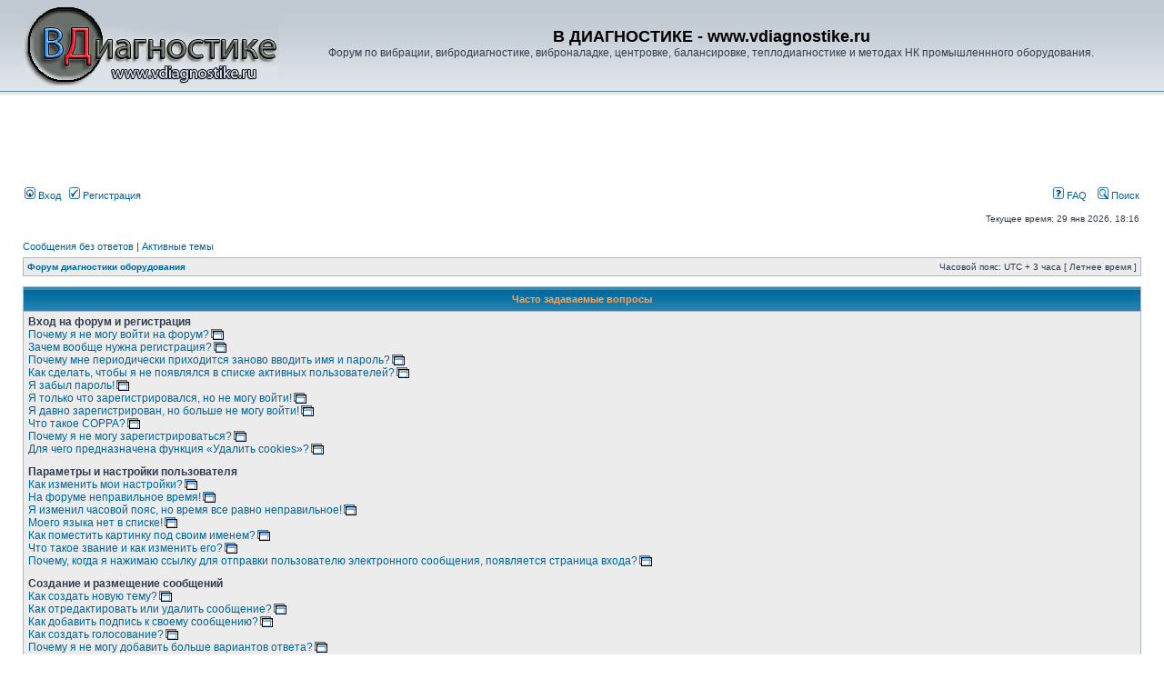

--- FILE ---
content_type: text/html; charset=utf-8
request_url: https://www.google.com/recaptcha/api2/aframe
body_size: 266
content:
<!DOCTYPE HTML><html><head><meta http-equiv="content-type" content="text/html; charset=UTF-8"></head><body><script nonce="vEZr3nvSJ5-pJGKN9BcS7w">/** Anti-fraud and anti-abuse applications only. See google.com/recaptcha */ try{var clients={'sodar':'https://pagead2.googlesyndication.com/pagead/sodar?'};window.addEventListener("message",function(a){try{if(a.source===window.parent){var b=JSON.parse(a.data);var c=clients[b['id']];if(c){var d=document.createElement('img');d.src=c+b['params']+'&rc='+(localStorage.getItem("rc::a")?sessionStorage.getItem("rc::b"):"");window.document.body.appendChild(d);sessionStorage.setItem("rc::e",parseInt(sessionStorage.getItem("rc::e")||0)+1);localStorage.setItem("rc::h",'1769696162364');}}}catch(b){}});window.parent.postMessage("_grecaptcha_ready", "*");}catch(b){}</script></body></html>